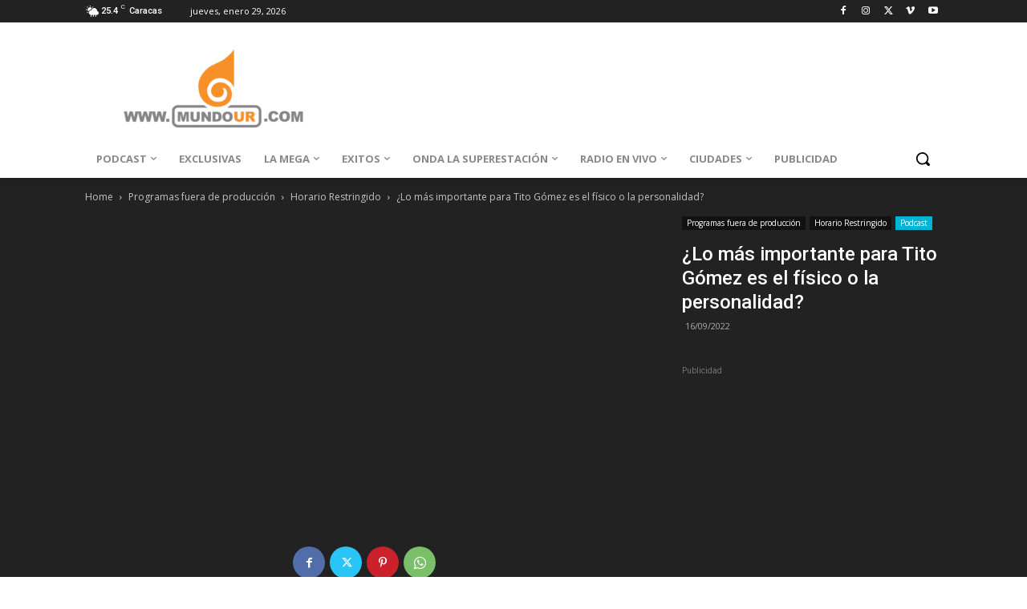

--- FILE ---
content_type: text/html; charset=UTF-8
request_url: https://mundour.com/wp-admin/admin-ajax.php?td_theme_name=Newspaper&v=12.6.8
body_size: -332
content:
{"899049":239}

--- FILE ---
content_type: text/html; charset=utf-8
request_url: https://www.google.com/recaptcha/api2/aframe
body_size: 182
content:
<!DOCTYPE HTML><html><head><meta http-equiv="content-type" content="text/html; charset=UTF-8"></head><body><script nonce="UP8VgJWtg8Otwsg3sEo0rA">/** Anti-fraud and anti-abuse applications only. See google.com/recaptcha */ try{var clients={'sodar':'https://pagead2.googlesyndication.com/pagead/sodar?'};window.addEventListener("message",function(a){try{if(a.source===window.parent){var b=JSON.parse(a.data);var c=clients[b['id']];if(c){var d=document.createElement('img');d.src=c+b['params']+'&rc='+(localStorage.getItem("rc::a")?sessionStorage.getItem("rc::b"):"");window.document.body.appendChild(d);sessionStorage.setItem("rc::e",parseInt(sessionStorage.getItem("rc::e")||0)+1);localStorage.setItem("rc::h",'1769736065429');}}}catch(b){}});window.parent.postMessage("_grecaptcha_ready", "*");}catch(b){}</script></body></html>

--- FILE ---
content_type: application/javascript; charset=utf-8
request_url: https://fundingchoicesmessages.google.com/f/AGSKWxUfEj1zRVLCAKUVLBUcjY8kJjlAIaTRz-1wQAjNWmndAtWZyQ1st7a9RKW1VIhTsUC7ZRKs0pm6sL9Kkzh_8mA8PawKyVbOSlH2ZEg6ZtGWxtTrTtyF5RapqL0IhbUhbblBsmh6Uw==?fccs=W251bGwsbnVsbCxudWxsLG51bGwsbnVsbCxudWxsLFsxNzY5NzM2MDY2LDU4MTAwMDAwMF0sbnVsbCxudWxsLG51bGwsW251bGwsWzcsOSw2XSxudWxsLDIsbnVsbCwiZW4iLG51bGwsbnVsbCxudWxsLG51bGwsbnVsbCwxXSwiaHR0cHM6Ly9tdW5kb3VyLmNvbS8yMDIyLzA5LzE2L2hvcmFyaW8tcmVzdHJpbmdpZG8tZXAtNTEtbG8tbWFzLWltcG9ydGFudGUtcGFyYS10aXRvLWdvbWV6LWVzLWVsLWZpc2ljby1vLWxhLXBlcnNvbmFsaWRhZC8iLG51bGwsW1s4LCJ6amVuU1YtbUVzcyJdLFs5LCJlbi1VUyJdLFsxOSwiMiJdLFsxNywiWzBdIl0sWzI0LCIiXSxbMjksImZhbHNlIl1dXQ
body_size: 222
content:
if (typeof __googlefc.fcKernelManager.run === 'function') {"use strict";this.default_ContributorServingResponseClientJs=this.default_ContributorServingResponseClientJs||{};(function(_){var window=this;
try{
var qp=function(a){this.A=_.t(a)};_.u(qp,_.J);var rp=function(a){this.A=_.t(a)};_.u(rp,_.J);rp.prototype.getWhitelistStatus=function(){return _.F(this,2)};var sp=function(a){this.A=_.t(a)};_.u(sp,_.J);var tp=_.ed(sp),up=function(a,b,c){this.B=a;this.j=_.A(b,qp,1);this.l=_.A(b,_.Pk,3);this.F=_.A(b,rp,4);a=this.B.location.hostname;this.D=_.Fg(this.j,2)&&_.O(this.j,2)!==""?_.O(this.j,2):a;a=new _.Qg(_.Qk(this.l));this.C=new _.dh(_.q.document,this.D,a);this.console=null;this.o=new _.mp(this.B,c,a)};
up.prototype.run=function(){if(_.O(this.j,3)){var a=this.C,b=_.O(this.j,3),c=_.fh(a),d=new _.Wg;b=_.hg(d,1,b);c=_.C(c,1,b);_.jh(a,c)}else _.gh(this.C,"FCNEC");_.op(this.o,_.A(this.l,_.De,1),this.l.getDefaultConsentRevocationText(),this.l.getDefaultConsentRevocationCloseText(),this.l.getDefaultConsentRevocationAttestationText(),this.D);_.pp(this.o,_.F(this.F,1),this.F.getWhitelistStatus());var e;a=(e=this.B.googlefc)==null?void 0:e.__executeManualDeployment;a!==void 0&&typeof a==="function"&&_.To(this.o.G,
"manualDeploymentApi")};var vp=function(){};vp.prototype.run=function(a,b,c){var d;return _.v(function(e){d=tp(b);(new up(a,d,c)).run();return e.return({})})};_.Tk(7,new vp);
}catch(e){_._DumpException(e)}
}).call(this,this.default_ContributorServingResponseClientJs);
// Google Inc.

//# sourceURL=/_/mss/boq-content-ads-contributor/_/js/k=boq-content-ads-contributor.ContributorServingResponseClientJs.en_US.zjenSV-mEss.es5.O/d=1/exm=ad_blocking_detection_executable,kernel_loader,loader_js_executable,web_iab_tcf_v2_signal_executable/ed=1/rs=AJlcJMwkzeCrPzcr4ZTu9XKJQ6RjDJX32Q/m=cookie_refresh_executable
__googlefc.fcKernelManager.run('\x5b\x5b\x5b7,\x22\x5b\x5bnull,\\\x22mundour.com\\\x22,\\\x22AKsRol_ZzG0Ce0SVEJNDmSDW_G48FPOHUi--WypT3pI2APaF3BU-iWrA5Nw5gUTwwfTQjs5hS269Dxj-8DzLVk4hWYPMmm6BcfR9CdqaT75IATN8KRCrI0cmqQHB7_QI-Pqzs_vVJtY3cyWpPYjWvwwPh0YYnkZE-w\\\\u003d\\\\u003d\\\x22\x5d,null,\x5b\x5bnull,null,null,\\\x22https:\/\/fundingchoicesmessages.google.com\/f\/AGSKWxVR_rmmHx3gAyY14HILHY0w3a3AJQyR068f9JjGV-f-L6UnN0-F3CrofJdKGAMBidVNuGFmRbmZfQT3zjtxnKyHeZxqH2P6U2PQWDSqoF1XC3MXdRkK1Je-kTnPKuCy0vGWe_KcKg\\\\u003d\\\\u003d\\\x22\x5d,null,null,\x5bnull,null,null,\\\x22https:\/\/fundingchoicesmessages.google.com\/el\/AGSKWxXxyp7N_DUVCs3wbfvpKIqKN00vyGUYRoLaOE_UAk3b1fLXsbnA5KEdoPWJFBQRjSKXwLYrEBE5diRQ97eQGvffNhx-OvRWzVklfrhImwrIj07mMayG5uT1wMj152jHlcvSjq0GzA\\\\u003d\\\\u003d\\\x22\x5d,null,\x5bnull,\x5b7,9,6\x5d,null,2,null,\\\x22en\\\x22,null,null,null,null,null,1\x5d,null,\\\x22Privacy and cookie settings\\\x22,\\\x22Close\\\x22,null,null,null,\\\x22Managed by Google. Complies with IAB TCF. CMP ID: 300\\\x22\x5d,\x5b3,1\x5d\x5d\x22\x5d\x5d,\x5bnull,null,null,\x22https:\/\/fundingchoicesmessages.google.com\/f\/AGSKWxWEPHRsqLf5DhTGOCCB71gT6LZugfph4Jl1Ohbekl3-Fp2iz4Q3Gt--xIvXMWbycu0kDbAWxN8BGpfZog8yXomg2yWfKWFAR8dCHqLeerQmjWDgHokfnrG5ySpmzORyhBe0YI7tGQ\\u003d\\u003d\x22\x5d\x5d');}

--- FILE ---
content_type: application/javascript; charset=utf-8
request_url: https://fundingchoicesmessages.google.com/f/AGSKWxU7yYbfzcv3S1R2ip4aSYGGaFtnaWMJbzx-R1Rw9dFLDUr5EXLapaxhjw11HdWQVV8CuDSM8XmgKjjK97tTuRDKSjZXluDLk_wQRcEX9d-EKeCIIevFgaAH3xeb5V1z0eEOB7haTam6zH9gZfnPAWSXuVthXi3-qfmozpFQWRsjmW3PN8LnOi-GkZf6/_-ads3.jpg/eshopoffer._collect/ads//adchoicesicon./ad4.
body_size: -1283
content:
window['fd14af3a-ad1d-4c60-8a87-9ab69a794fa7'] = true;